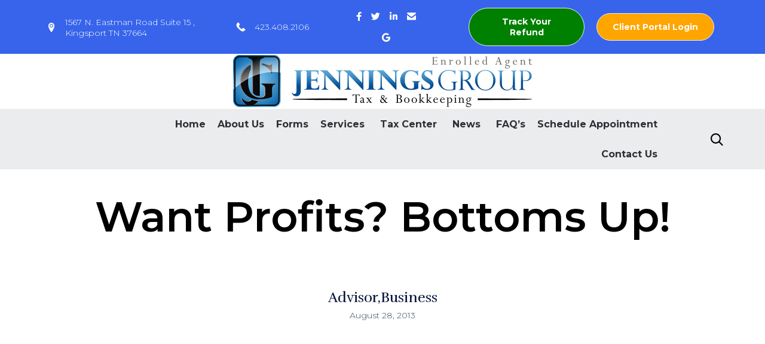

--- FILE ---
content_type: text/css
request_url: https://jenningsgroupea.com/wp-content/plugins/booked/assets/css/A.animations.css,qver=2.3.5.pagespeed.cf.tQ38Kb0jDE.css
body_size: 395
content:
@keyframes booked-flyin {
  	0% { opacity: 0; transform: scale(0.9); }
	100% { opacity: 1; transform: scale(1); }
}@-webkit-keyframes booked-flyin {
	0% { opacity: 0; -webkit-transform: scale(0.9); }
	100% { opacity: 1; -webkit-transform: scale(1); }
}@-moz-keyframes booked-flyin {
	0% { opacity: 0; -moz-transform: scale(0.9); }
	100% { opacity: 1; -moz-transform: scale(1); }
}@-ms-keyframes booked-flyin {
	0% { opacity: 0; -ms-transform: scale(0.9); }
	100% { opacity: 1; -ms-transform: scale(1); }
}@-o-keyframes booked-flyin {
	0% { opacity: 0; -o-transform: scale(0.9); }
	100% { opacity: 1; -o-transform: scale(1); }
}@keyframes booked-popflyin {
  	0% { opacity: 0; transform: scale(0.95); }
  	50% { opacity: 1; transform: scale(1.01); }
	100% { opacity: 1; transform: scale(1); }
}@-webkit-keyframes booked-popflyin {
	0% { opacity: 0; -webkit-transform: scale(0.95); }
	50% { opacity: 1; -webkit-transform: scale(1.01); }
	100% { opacity: 1; -webkit-transform: scale(1); }
}@-moz-keyframes booked-popflyin {
	0% { opacity: 0; -moz-transform: scale(0.95); }
	50% { opacity: 1; -moz-transform: scale(1.01); }
	100% { opacity: 1; -moz-transform: scale(1); }
}@-ms-keyframes booked-popflyin {
	0% { opacity: 0; -ms-transform: scale(0.95); }
	50% { opacity: 1; -ms-transform: scale(1.01); }
	100% { opacity: 1; -ms-transform: scale(1); }
}@-o-keyframes booked-popflyin {
	0% { opacity: 0; -o-transform: scale(0.95); }
	50% { opacity: 1; -o-transform: scale(1.01); }
	100% { opacity: 1; -o-transform: scale(1); }
}@keyframes booked-flyout {
  	0% { opacity: 1; transform: scale(1); }
	100% { opacity: 0; transform: scale(0.9); }
}@-webkit-keyframes booked-flyout {
	0% { opacity: 1; -webkit-transform: scale(1); }
	100% { opacity: 0; -webkit-transform: scale(0.9); }
}@-moz-keyframes booked-flyout {
	0% { opacity: 1; -moz-transform: scale(1); }
	100% { opacity: 0; -moz-transform: scale(0.9); }
}@-ms-keyframes booked-flyout {
	0% { opacity: 1; -ms-transform: scale(1); }
	100% { opacity: 0; -ms-transform: scale(0.9); }
}@-o-keyframes booked-flyout {
	0% { opacity: 1; -o-transform: scale(1); }
	100% { opacity: 0; -o-transform: scale(0.9); }
}@keyframes booked-popdown {
  	0% { opacity: 0; transform: translateY(-5px); }
	100% { opacity: 1; transform: translateY(0); }
}@-webkit-keyframes booked-popdown {
	0% { opacity: 0; -webkit-transform: translateY(-5px); }
	100% { opacity: 1; -webkit-transform: translateY(0); }
}@-moz-keyframes booked-popdown {
	0% { opacity: 0; -moz-transform: translateY(-5px); }
	100% { opacity: 1; -moz-transform: translateY(0); }
}@-ms-keyframes booked-popdown {
	0% { opacity: 0; -ms-transform: translateY(-5px); }
	100% { opacity: 1; -ms-transform: translateY(0); }
}@-o-keyframes booked-popdown {
	0% { opacity: 0; -o-transform: translateY(-5px); }
	100% { opacity: 1; -o-transform: translateY(0); }
}@keyframes booked-fadein {
	0% { opacity: 0; }
	100% { opacity: 1; }
}@-webkit-keyframes booked-fadein {
	0% { opacity: 0; }
	100% { opacity: 1; }
}@-moz-keyframes booked-fadein {
	0% { opacity: 0; }
	100% { opacity: 1; }
}@-ms-keyframes booked-fadein {
	0% { opacity: 0; }
	100% { opacity: 1; }
}@-o-keyframes booked-fadein {
	0% { opacity: 0; }
	100% { opacity: 1; }
}@keyframes booked-fadeout {
	0% { opacity: 1; }
	100% { opacity: 9; }
}@-webkit-keyframes booked-fadeout {
	0% { opacity: 1; }
	100% { opacity: 9; }
}@-moz-keyframes booked-fadeout {
	0% { opacity: 1; }
	100% { opacity: 9; }
}@-ms-keyframes booked-fadeout {
	0% { opacity: 1; }
	100% { opacity: 9; }
}@-o-keyframes booked-fadeout {
	0% { opacity: 1; }
	100% { opacity: 9; }
}

--- FILE ---
content_type: text/css
request_url: https://jenningsgroupea.com/wp-content/uploads/bb-plugin/cache/14087-layout-partial.css?ver=a439acd3ad8b0be2b7a66a6f6f393e9a
body_size: 4259
content:
.fl-node-59a9c7d30371d {color: #ffffff;}.fl-builder-content .fl-node-59a9c7d30371d *:not(input):not(textarea):not(select):not(a):not(h1):not(h2):not(h3):not(h4):not(h5):not(h6):not(.fl-menu-mobile-toggle) {color: inherit;}.fl-builder-content .fl-node-59a9c7d30371d a {color: #ffffff;}.fl-builder-content .fl-node-59a9c7d30371d a:hover {color: #dbeaff;}.fl-builder-content .fl-node-59a9c7d30371d h1,.fl-builder-content .fl-node-59a9c7d30371d h2,.fl-builder-content .fl-node-59a9c7d30371d h3,.fl-builder-content .fl-node-59a9c7d30371d h4,.fl-builder-content .fl-node-59a9c7d30371d h5,.fl-builder-content .fl-node-59a9c7d30371d h6,.fl-builder-content .fl-node-59a9c7d30371d h1 a,.fl-builder-content .fl-node-59a9c7d30371d h2 a,.fl-builder-content .fl-node-59a9c7d30371d h3 a,.fl-builder-content .fl-node-59a9c7d30371d h4 a,.fl-builder-content .fl-node-59a9c7d30371d h5 a,.fl-builder-content .fl-node-59a9c7d30371d h6 a {color: #ffffff;}.fl-node-59a9c7d30371d > .fl-row-content-wrap {background-color: #3764eb;border-top-width: 1px;border-right-width: 0px;border-bottom-width: 1px;border-left-width: 0px;min-height: 70px;}.fl-node-59a9c7d30371d .fl-row-content {max-width: 1200px;} .fl-node-59a9c7d30371d > .fl-row-content-wrap {padding-top:0px;padding-bottom:0px;}@media ( max-width: 768px ) { .fl-node-59a9c7d30371d.fl-row > .fl-row-content-wrap {padding-top:30px;padding-bottom:30px;}}.fl-node-59a9c93866563 {width: 27.92%;}.fl-node-59a9c93866563 > .fl-col-content {background-image: url(http://jenningsgroupea.com/wp-content/uploads/divider-1-1.svg);background-repeat: no-repeat;background-position: right center;background-attachment: scroll;background-size: auto;border-top-width: 1px;border-right-width: 1px;border-bottom-width: 1px;border-left-width: 1px;}@media(max-width: 768px) {.fl-builder-content .fl-node-59a9c93866563 {width: 100% !important;max-width: none;clear: none;float: left;}} .fl-node-59a9c93866563 > .fl-col-content {padding-right:50px;}.fl-node-5f60cb0c23bd4 {width: 15.92%;}.fl-node-5f60cb0c23bd4 > .fl-col-content {background-image: url(http://jenningsgroupea.com/wp-content/uploads/divider-1-1.svg);background-repeat: no-repeat;background-position: right center;background-attachment: scroll;background-size: auto;border-top-width: 1px;border-right-width: 1px;border-bottom-width: 1px;border-left-width: 1px;}@media(max-width: 768px) {.fl-builder-content .fl-node-5f60cb0c23bd4 {width: 100% !important;max-width: none;clear: none;float: left;}} .fl-node-5f60cb0c23bd4 > .fl-col-content {padding-right:50px;}.fl-node-5f9056b137e25 {width: 17.74%;}.fl-node-5f9056b137e25 > .fl-col-content {background-image: url(http://jenningsgroupea.com/wp-content/uploads/divider-1-1.svg);background-repeat: no-repeat;background-position: right center;background-attachment: scroll;background-size: auto;border-top-width: 1px;border-right-width: 1px;border-bottom-width: 1px;border-left-width: 1px;}@media(max-width: 768px) {.fl-builder-content .fl-node-5f9056b137e25 {width: 100% !important;max-width: none;clear: none;float: left;}} .fl-node-5f9056b137e25 > .fl-col-content {padding-right:50px;}.fl-node-5f90560421d40 {width: 18.42%;}.fl-node-5f90560421d41 {width: 20%;}.fl-node-5f9043f17ec12.fl-module-vamtam-icon {text-align: center}.fl-node-5f9043f17ec12 .fl-module-content .fl-icon i {font-size: 16px;} .fl-node-5f9043f17ec12 > .fl-module-content {margin-top:5px;margin-right:0px;margin-bottom:0px;}@media ( max-width: 768px ) { .fl-node-5f9043f17ec12.fl-module > .fl-module-content {margin-top:0px;margin-bottom:0px;}}.fl-node-59a9cacf998d4.fl-module-vamtam-icon {text-align: center}.fl-node-59a9cacf998d4 .fl-module-content .fl-icon i {font-size: 16px;} .fl-node-59a9cacf998d4 > .fl-module-content {margin-top:4px;margin-right:0px;margin-bottom:0px;}@media ( max-width: 768px ) { .fl-node-59a9cacf998d4.fl-module > .fl-module-content {margin-top:0px;margin-bottom:0px;}}.fl-node-5f9056dfe6ca3 .fl-module-content .fl-icon i {font-size: 15px;}.fl-node-5f9056dfe6ca3 .fl-icon-group .fl-icon {display: inline-block;margin-bottom: 10px;margin-top: 10px;margin-right: 6px;margin-left: 6px;}#track_refund .accent7{background-color: green;color: white;font-weight: 800;}#client_portal .accent7{background-color: orange;color: white;font-weight: 800;}

--- FILE ---
content_type: image/svg+xml
request_url: http://jenningsgroupea.com/wp-content/uploads/Log%D0%BE-White-1.svg
body_size: 3767
content:
<svg width="178" height="36" viewBox="0 0 178 36" xmlns="http://www.w3.org/2000/svg"><title>Logо</title><g fill="#FFF" fill-rule="evenodd"><path d="M53.156 8.4H67.24l-.028 3.668H57.58v4.816h8.848v3.696H57.58V28h-4.424V8.4zm16.576 4.536h4.312V28h-4.312V12.936zm3.822-6.02c.439.448.658 1.027.658 1.736 0 .71-.22 1.288-.658 1.736-.439.448-1.003.672-1.694.672-.672 0-1.227-.229-1.666-.686-.439-.457-.658-1.031-.658-1.722 0-.71.22-1.288.658-1.736.439-.448.994-.672 1.666-.672.69 0 1.255.224 1.694.672zm18.172 7.42c.999 1.045 1.498 2.445 1.498 4.2V28h-4.312v-8.204c0-.952-.266-1.703-.798-2.254-.532-.55-1.255-.826-2.17-.826-1.064.019-1.904.387-2.52 1.106-.616.719-.924 1.638-.924 2.758V28h-4.312V12.936H82.5v2.632c1.045-1.83 2.781-2.763 5.208-2.8 1.68 0 3.02.523 4.018 1.568zM105.684 28v-1.764c-.504.635-1.157 1.12-1.96 1.456-.803.336-1.727.504-2.772.504-1.587 0-2.847-.434-3.78-1.302-.933-.868-1.4-2.002-1.4-3.402 0-1.419.5-2.525 1.498-3.318.999-.793 2.413-1.2 4.242-1.218h4.144v-.28c0-.803-.266-1.423-.798-1.862-.532-.439-1.311-.658-2.338-.658-1.4 0-2.893.439-4.48 1.316l-1.344-2.968c1.195-.597 2.315-1.036 3.36-1.316s2.193-.42 3.444-.42c2.016 0 3.58.476 4.69 1.428 1.11.952 1.675 2.277 1.694 3.976l.028 9.828h-4.228zm-1.204-3.528c.653-.43 1.045-.97 1.176-1.624v-1.344h-3.388c-.84 0-1.46.135-1.862.406-.401.27-.602.705-.602 1.302 0 .579.21 1.04.63 1.386.42.345.994.518 1.722.518.896 0 1.67-.215 2.324-.644zm22.694-10.136c.999 1.045 1.498 2.445 1.498 4.2V28h-4.312v-8.204c0-.952-.266-1.703-.798-2.254-.532-.55-1.255-.826-2.17-.826-1.064.019-1.904.387-2.52 1.106-.616.719-.924 1.638-.924 2.758V28h-4.312V12.936h4.312v2.632c1.045-1.83 2.781-2.763 5.208-2.8 1.68 0 3.02.523 4.018 1.568zm11.914 2.128c-1.083 0-1.965.369-2.646 1.106-.681.737-1.022 1.713-1.022 2.926s.336 2.198 1.008 2.954c.672.756 1.53 1.134 2.576 1.134 1.568 0 2.735-.588 3.5-1.764l2.968 2.016c-.635 1.064-1.526 1.885-2.674 2.464s-2.487.868-4.018.868c-1.512 0-2.847-.317-4.004-.952a6.747 6.747 0 0 1-2.702-2.688c-.644-1.157-.966-2.492-.966-4.004 0-1.53.322-2.88.966-4.046a6.792 6.792 0 0 1 2.716-2.716c1.167-.644 2.515-.966 4.046-.966 1.437 0 2.716.275 3.836.826a6.74 6.74 0 0 1 2.688 2.338l-2.912 2.1c-.859-1.064-1.979-1.596-3.36-1.596zm9.072-3.528h4.312V28h-4.312V12.936zm3.822-6.02c.439.448.658 1.027.658 1.736 0 .71-.22 1.288-.658 1.736-.439.448-1.003.672-1.694.672-.672 0-1.227-.229-1.666-.686-.439-.457-.658-1.031-.658-1.722 0-.71.22-1.288.658-1.736.439-.448.994-.672 1.666-.672.69 0 1.255.224 1.694.672zM165.352 28v-1.764c-.504.635-1.157 1.12-1.96 1.456-.803.336-1.727.504-2.772.504-1.587 0-2.847-.434-3.78-1.302-.933-.868-1.4-2.002-1.4-3.402 0-1.419.5-2.525 1.498-3.318.999-.793 2.413-1.2 4.242-1.218h4.144v-.28c0-.803-.266-1.423-.798-1.862-.532-.439-1.311-.658-2.338-.658-1.4 0-2.893.439-4.48 1.316l-1.344-2.968c1.195-.597 2.315-1.036 3.36-1.316s2.193-.42 3.444-.42c2.016 0 3.58.476 4.69 1.428 1.11.952 1.675 2.277 1.694 3.976L169.58 28h-4.228zm-1.204-3.528c.653-.43 1.045-.97 1.176-1.624v-1.344h-3.388c-.84 0-1.46.135-1.862.406-.401.27-.602.705-.602 1.302 0 .579.21 1.04.63 1.386.42.345.994.518 1.722.518.896 0 1.67-.215 2.324-.644zm9.296-17.248h4.312V28h-4.312V7.224z"/><path d="M35.799 20.284c.056 0 .108.024.145.065a.194.194 0 0 1 .045.152c-1.073 8.048-7.444 14.42-15.49 15.494l-.025.001a.191.191 0 0 1-.192-.191v-7.597c0-.089.061-.166.146-.186 3.731-.879 6.71-3.858 7.588-7.591a.192.192 0 0 1 .187-.147h7.596zM18.084 7.863c-5.64 0-10.229 4.588-10.229 10.227 0 4.755 3.243 8.84 7.886 9.931.086.02.147.098.147.187v7.597a.189.189 0 0 1-.191.191l-.026-.001C6.737 34.799 0 27.104 0 18.09 0 8.117 8.113.004 18.084.004c8.994 0 16.677 6.71 17.897 15.617a.191.191 0 0 1-.172.274c-.003 0-.006.002-.01 0h-7.597a.191.191 0 0 1-.187-.146c-1.09-4.644-5.175-7.886-9.931-7.886z" fill-rule="nonzero"/></g></svg>